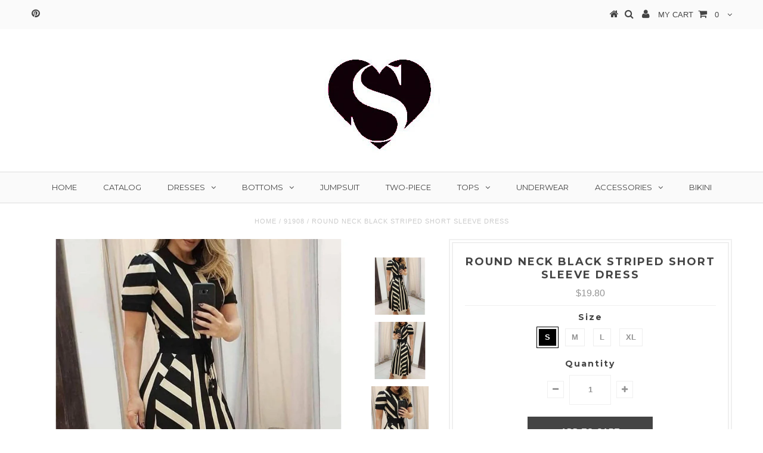

--- FILE ---
content_type: text/html; charset=utf-8
request_url: https://shodg.com/products/round-neck-black-striped-short-sleeve-dress
body_size: 18019
content:
<!DOCTYPE html>
<!--[if lt IE 7 ]><html class="ie ie6" lang="en"> <![endif]-->
<!--[if IE 7 ]><html class="ie ie7" lang="en"> <![endif]-->
<!--[if IE 8 ]><html class="ie ie8" lang="en"> <![endif]-->
<!--[if (gte IE 9)|!(IE)]><!--><html lang="en"> <!--<![endif]-->
<head>
<meta name="p:domain_verify" content="16fb837ba35afd56cc725ec3d765ee61"/>

  <meta charset="utf-8" />

  <!-- Basic Page Needs
================================================== -->

  <title>
    Round Neck Black Striped Short Sleeve Dress &ndash; Shodg
  </title>
  
  <meta name="description" content="Material: PolyesterGender: WomenItem Type: DressColor: BlackSize: S, M, L, XL" />
  
  <link rel="canonical" href="https://shodg.com/products/round-neck-black-striped-short-sleeve-dress" />


  <!-- CSS
================================================== -->

  
    

  
  


  


  

  
    

  
     

  
   


    

  
    <link href='//fonts.googleapis.com/css?family=Montserrat:400,700' rel='stylesheet' type='text/css'>
    

  
       

  
    <link href='//fonts.googleapis.com/css?family=Open+Sans:400,300,700' rel='stylesheet' type='text/css'>
    

  
  

  
  

  
      

  
   

  
     

  
   


    

  <link href="//shodg.com/cdn/shop/t/10/assets/stylesheet.css?v=101726886112103167611674766138" rel="stylesheet" type="text/css" media="all" />
  <link href="//shodg.com/cdn/shop/t/10/assets/custom.css?v=93496204328384543551449402746" rel="stylesheet" type="text/css" media="all" />
  <link href="//shodg.com/cdn/shop/t/10/assets/font-awesome.css?v=56740405129602268521449402740" rel="stylesheet" type="text/css" media="all" />
  <link href="//shodg.com/cdn/shop/t/10/assets/queries.css?v=86896009071974731791449402746" rel="stylesheet" type="text/css" media="all" />

  <!--[if IE 8 ]><link href="//shodg.com/cdn/shop/t/10/assets/ie8.css?v=61335597235572435901449402746" rel="stylesheet" type="text/css" media="all" /><![endif]-->

  <!--[if IE 7]>
<link href="//shodg.com/cdn/shop/t/10/assets/font-awesome-ie7.css?v=111952797986497000111449402740" rel="stylesheet" type="text/css" media="all" />
<![endif]-->

  <!-- JS
================================================== -->


  <script type="text/javascript" src="//ajax.googleapis.com/ajax/libs/jquery/1.9.1/jquery.min.js"></script>

  <script src="//shodg.com/cdn/shop/t/10/assets/theme.js?v=108521558051818403711449402747" type="text/javascript"></script> 
  <script src="//shodg.com/cdn/shopifycloud/storefront/assets/themes_support/option_selection-b017cd28.js" type="text/javascript"></script>  
  <script src="//shodg.com/cdn/shop/t/10/assets/jquery.cookie.js?v=17828251530371303061449402742" type="text/javascript"></script>
  <script src="//shodg.com/cdn/shop/t/10/assets/handlebars.js?v=145461055731307658311449402741" type="text/javascript"></script>
  <script src="//shodg.com/cdn/shop/t/10/assets/api.js?v=108513540937963795951449402738" type="text/javascript"></script>  
  <script src="//shodg.com/cdn/shop/t/10/assets/select.js?v=120738907725164342901449402744" type="text/javascript"></script>  
  <script src="//shodg.com/cdn/shop/t/10/assets/jquery.easing.1.3.js?v=27577153982462368941449402742" type="text/javascript"></script>
  <script src="//shodg.com/cdn/shop/t/10/assets/jquery.placeholder.js?v=150477182848718828971449402742" type="text/javascript"></script>  
  <script src="//shodg.com/cdn/shop/t/10/assets/modernizr.custom.js?v=45854973270124725641449402743" type="text/javascript"></script>
  <script src="//shodg.com/cdn/shop/t/10/assets/jquery.fancybox.js?v=13380858321439152031449402742" type="text/javascript"></script>
  <script src="//shodg.com/cdn/shop/t/10/assets/jquery.mousewheel-3.0.6.pack.js?v=51647933063221024201449402742" type="text/javascript"></script>  
  <script src="//shodg.com/cdn/shop/t/10/assets/jquery.dlmenu.js?v=175695220458763725611449402742" type="text/javascript"></script>  
  <script src="//shodg.com/cdn/shop/t/10/assets/jquery.flexslider.js?v=105616106368215232771449402742" type="text/javascript"></script>
  <script src="//shodg.com/cdn/shop/t/10/assets/wow.js?v=69792710777446479561449402745" type="text/javascript"></script>

  <script>
    new WOW().init();
  </script>


  
  <script src="//shodg.com/cdn/shop/t/10/assets/jquery.bxslider.js?v=120978460450183920691449402741" type="text/javascript"></script>
  <script src="//shodg.com/cdn/shop/t/10/assets/jquery.elevateZoom-2.5.5.min.js?v=44667287051798421191449402742" type="text/javascript"></script>
  
  


  <!--[if lt IE 9]>
<script src="//html5shim.googlecode.com/svn/trunk/html5.js"></script>
<![endif]-->

  <meta name="viewport" content="width=device-width, initial-scale=1, maximum-scale=1">

  <!-- Favicons
================================================== -->

  <link rel="shortcut icon" href="//shodg.com/cdn/shop/t/10/assets/favicon.png?v=37052958865109916921453042427">

  

  <script>window.performance && window.performance.mark && window.performance.mark('shopify.content_for_header.start');</script><meta id="shopify-digital-wallet" name="shopify-digital-wallet" content="/10695894/digital_wallets/dialog">
<meta name="shopify-checkout-api-token" content="9d2ced4089bb6c97ea63c9bf0cc87925">
<meta id="in-context-paypal-metadata" data-shop-id="10695894" data-venmo-supported="true" data-environment="production" data-locale="en_US" data-paypal-v4="true" data-currency="USD">
<link rel="alternate" type="application/json+oembed" href="https://shodg.com/products/round-neck-black-striped-short-sleeve-dress.oembed">
<script async="async" src="/checkouts/internal/preloads.js?locale=en-US"></script>
<script id="shopify-features" type="application/json">{"accessToken":"9d2ced4089bb6c97ea63c9bf0cc87925","betas":["rich-media-storefront-analytics"],"domain":"shodg.com","predictiveSearch":true,"shopId":10695894,"locale":"en"}</script>
<script>var Shopify = Shopify || {};
Shopify.shop = "musrwsowtrl.myshopify.com";
Shopify.locale = "en";
Shopify.currency = {"active":"USD","rate":"1.0"};
Shopify.country = "US";
Shopify.theme = {"name":"Testament","id":76612033,"schema_name":null,"schema_version":null,"theme_store_id":623,"role":"main"};
Shopify.theme.handle = "null";
Shopify.theme.style = {"id":null,"handle":null};
Shopify.cdnHost = "shodg.com/cdn";
Shopify.routes = Shopify.routes || {};
Shopify.routes.root = "/";</script>
<script type="module">!function(o){(o.Shopify=o.Shopify||{}).modules=!0}(window);</script>
<script>!function(o){function n(){var o=[];function n(){o.push(Array.prototype.slice.apply(arguments))}return n.q=o,n}var t=o.Shopify=o.Shopify||{};t.loadFeatures=n(),t.autoloadFeatures=n()}(window);</script>
<script id="shop-js-analytics" type="application/json">{"pageType":"product"}</script>
<script defer="defer" async type="module" src="//shodg.com/cdn/shopifycloud/shop-js/modules/v2/client.init-shop-cart-sync_BN7fPSNr.en.esm.js"></script>
<script defer="defer" async type="module" src="//shodg.com/cdn/shopifycloud/shop-js/modules/v2/chunk.common_Cbph3Kss.esm.js"></script>
<script defer="defer" async type="module" src="//shodg.com/cdn/shopifycloud/shop-js/modules/v2/chunk.modal_DKumMAJ1.esm.js"></script>
<script type="module">
  await import("//shodg.com/cdn/shopifycloud/shop-js/modules/v2/client.init-shop-cart-sync_BN7fPSNr.en.esm.js");
await import("//shodg.com/cdn/shopifycloud/shop-js/modules/v2/chunk.common_Cbph3Kss.esm.js");
await import("//shodg.com/cdn/shopifycloud/shop-js/modules/v2/chunk.modal_DKumMAJ1.esm.js");

  window.Shopify.SignInWithShop?.initShopCartSync?.({"fedCMEnabled":true,"windoidEnabled":true});

</script>
<script id="__st">var __st={"a":10695894,"offset":-39600,"reqid":"ac387dc2-7142-4697-80fb-a5b28b3a789a-1770023487","pageurl":"shodg.com\/products\/round-neck-black-striped-short-sleeve-dress","u":"1fc505cce228","p":"product","rtyp":"product","rid":6814589714521};</script>
<script>window.ShopifyPaypalV4VisibilityTracking = true;</script>
<script id="captcha-bootstrap">!function(){'use strict';const t='contact',e='account',n='new_comment',o=[[t,t],['blogs',n],['comments',n],[t,'customer']],c=[[e,'customer_login'],[e,'guest_login'],[e,'recover_customer_password'],[e,'create_customer']],r=t=>t.map((([t,e])=>`form[action*='/${t}']:not([data-nocaptcha='true']) input[name='form_type'][value='${e}']`)).join(','),a=t=>()=>t?[...document.querySelectorAll(t)].map((t=>t.form)):[];function s(){const t=[...o],e=r(t);return a(e)}const i='password',u='form_key',d=['recaptcha-v3-token','g-recaptcha-response','h-captcha-response',i],f=()=>{try{return window.sessionStorage}catch{return}},m='__shopify_v',_=t=>t.elements[u];function p(t,e,n=!1){try{const o=window.sessionStorage,c=JSON.parse(o.getItem(e)),{data:r}=function(t){const{data:e,action:n}=t;return t[m]||n?{data:e,action:n}:{data:t,action:n}}(c);for(const[e,n]of Object.entries(r))t.elements[e]&&(t.elements[e].value=n);n&&o.removeItem(e)}catch(o){console.error('form repopulation failed',{error:o})}}const l='form_type',E='cptcha';function T(t){t.dataset[E]=!0}const w=window,h=w.document,L='Shopify',v='ce_forms',y='captcha';let A=!1;((t,e)=>{const n=(g='f06e6c50-85a8-45c8-87d0-21a2b65856fe',I='https://cdn.shopify.com/shopifycloud/storefront-forms-hcaptcha/ce_storefront_forms_captcha_hcaptcha.v1.5.2.iife.js',D={infoText:'Protected by hCaptcha',privacyText:'Privacy',termsText:'Terms'},(t,e,n)=>{const o=w[L][v],c=o.bindForm;if(c)return c(t,g,e,D).then(n);var r;o.q.push([[t,g,e,D],n]),r=I,A||(h.body.append(Object.assign(h.createElement('script'),{id:'captcha-provider',async:!0,src:r})),A=!0)});var g,I,D;w[L]=w[L]||{},w[L][v]=w[L][v]||{},w[L][v].q=[],w[L][y]=w[L][y]||{},w[L][y].protect=function(t,e){n(t,void 0,e),T(t)},Object.freeze(w[L][y]),function(t,e,n,w,h,L){const[v,y,A,g]=function(t,e,n){const i=e?o:[],u=t?c:[],d=[...i,...u],f=r(d),m=r(i),_=r(d.filter((([t,e])=>n.includes(e))));return[a(f),a(m),a(_),s()]}(w,h,L),I=t=>{const e=t.target;return e instanceof HTMLFormElement?e:e&&e.form},D=t=>v().includes(t);t.addEventListener('submit',(t=>{const e=I(t);if(!e)return;const n=D(e)&&!e.dataset.hcaptchaBound&&!e.dataset.recaptchaBound,o=_(e),c=g().includes(e)&&(!o||!o.value);(n||c)&&t.preventDefault(),c&&!n&&(function(t){try{if(!f())return;!function(t){const e=f();if(!e)return;const n=_(t);if(!n)return;const o=n.value;o&&e.removeItem(o)}(t);const e=Array.from(Array(32),(()=>Math.random().toString(36)[2])).join('');!function(t,e){_(t)||t.append(Object.assign(document.createElement('input'),{type:'hidden',name:u})),t.elements[u].value=e}(t,e),function(t,e){const n=f();if(!n)return;const o=[...t.querySelectorAll(`input[type='${i}']`)].map((({name:t})=>t)),c=[...d,...o],r={};for(const[a,s]of new FormData(t).entries())c.includes(a)||(r[a]=s);n.setItem(e,JSON.stringify({[m]:1,action:t.action,data:r}))}(t,e)}catch(e){console.error('failed to persist form',e)}}(e),e.submit())}));const S=(t,e)=>{t&&!t.dataset[E]&&(n(t,e.some((e=>e===t))),T(t))};for(const o of['focusin','change'])t.addEventListener(o,(t=>{const e=I(t);D(e)&&S(e,y())}));const B=e.get('form_key'),M=e.get(l),P=B&&M;t.addEventListener('DOMContentLoaded',(()=>{const t=y();if(P)for(const e of t)e.elements[l].value===M&&p(e,B);[...new Set([...A(),...v().filter((t=>'true'===t.dataset.shopifyCaptcha))])].forEach((e=>S(e,t)))}))}(h,new URLSearchParams(w.location.search),n,t,e,['guest_login'])})(!0,!0)}();</script>
<script integrity="sha256-4kQ18oKyAcykRKYeNunJcIwy7WH5gtpwJnB7kiuLZ1E=" data-source-attribution="shopify.loadfeatures" defer="defer" src="//shodg.com/cdn/shopifycloud/storefront/assets/storefront/load_feature-a0a9edcb.js" crossorigin="anonymous"></script>
<script data-source-attribution="shopify.dynamic_checkout.dynamic.init">var Shopify=Shopify||{};Shopify.PaymentButton=Shopify.PaymentButton||{isStorefrontPortableWallets:!0,init:function(){window.Shopify.PaymentButton.init=function(){};var t=document.createElement("script");t.src="https://shodg.com/cdn/shopifycloud/portable-wallets/latest/portable-wallets.en.js",t.type="module",document.head.appendChild(t)}};
</script>
<script data-source-attribution="shopify.dynamic_checkout.buyer_consent">
  function portableWalletsHideBuyerConsent(e){var t=document.getElementById("shopify-buyer-consent"),n=document.getElementById("shopify-subscription-policy-button");t&&n&&(t.classList.add("hidden"),t.setAttribute("aria-hidden","true"),n.removeEventListener("click",e))}function portableWalletsShowBuyerConsent(e){var t=document.getElementById("shopify-buyer-consent"),n=document.getElementById("shopify-subscription-policy-button");t&&n&&(t.classList.remove("hidden"),t.removeAttribute("aria-hidden"),n.addEventListener("click",e))}window.Shopify?.PaymentButton&&(window.Shopify.PaymentButton.hideBuyerConsent=portableWalletsHideBuyerConsent,window.Shopify.PaymentButton.showBuyerConsent=portableWalletsShowBuyerConsent);
</script>
<script data-source-attribution="shopify.dynamic_checkout.cart.bootstrap">document.addEventListener("DOMContentLoaded",(function(){function t(){return document.querySelector("shopify-accelerated-checkout-cart, shopify-accelerated-checkout")}if(t())Shopify.PaymentButton.init();else{new MutationObserver((function(e,n){t()&&(Shopify.PaymentButton.init(),n.disconnect())})).observe(document.body,{childList:!0,subtree:!0})}}));
</script>
<link id="shopify-accelerated-checkout-styles" rel="stylesheet" media="screen" href="https://shodg.com/cdn/shopifycloud/portable-wallets/latest/accelerated-checkout-backwards-compat.css" crossorigin="anonymous">
<style id="shopify-accelerated-checkout-cart">
        #shopify-buyer-consent {
  margin-top: 1em;
  display: inline-block;
  width: 100%;
}

#shopify-buyer-consent.hidden {
  display: none;
}

#shopify-subscription-policy-button {
  background: none;
  border: none;
  padding: 0;
  text-decoration: underline;
  font-size: inherit;
  cursor: pointer;
}

#shopify-subscription-policy-button::before {
  box-shadow: none;
}

      </style>

<script>window.performance && window.performance.mark && window.performance.mark('shopify.content_for_header.end');</script>


  
  <script type="text/javascript">
    if($(window).width() > 500){
      // Fancybox Join our mailing list popup
      $(document).ready(function(){

        var check_cookie = $.cookie('mailing_list_delay_popup');
        if(check_cookie == null){
          $.cookie('mailing_list_delay_popup', 'expires_seven_days', { expires: 7 });
          //fire your fancybox here
          setTimeout(function(){
            $.fancybox({
              href: "#subscribe_popup"
            });
          }, 3000);
        }
      }); 
    };

  </script>  
  

  <script type="text/javascript">
    $(window).load(function() {  
      $('.prod-image').matchHeight();

    });
  </script> 

  <link rel="next" href="/next"/>
  <link rel="prev" href="/prev"/>

<link href="https://monorail-edge.shopifysvc.com" rel="dns-prefetch">
<script>(function(){if ("sendBeacon" in navigator && "performance" in window) {try {var session_token_from_headers = performance.getEntriesByType('navigation')[0].serverTiming.find(x => x.name == '_s').description;} catch {var session_token_from_headers = undefined;}var session_cookie_matches = document.cookie.match(/_shopify_s=([^;]*)/);var session_token_from_cookie = session_cookie_matches && session_cookie_matches.length === 2 ? session_cookie_matches[1] : "";var session_token = session_token_from_headers || session_token_from_cookie || "";function handle_abandonment_event(e) {var entries = performance.getEntries().filter(function(entry) {return /monorail-edge.shopifysvc.com/.test(entry.name);});if (!window.abandonment_tracked && entries.length === 0) {window.abandonment_tracked = true;var currentMs = Date.now();var navigation_start = performance.timing.navigationStart;var payload = {shop_id: 10695894,url: window.location.href,navigation_start,duration: currentMs - navigation_start,session_token,page_type: "product"};window.navigator.sendBeacon("https://monorail-edge.shopifysvc.com/v1/produce", JSON.stringify({schema_id: "online_store_buyer_site_abandonment/1.1",payload: payload,metadata: {event_created_at_ms: currentMs,event_sent_at_ms: currentMs}}));}}window.addEventListener('pagehide', handle_abandonment_event);}}());</script>
<script id="web-pixels-manager-setup">(function e(e,d,r,n,o){if(void 0===o&&(o={}),!Boolean(null===(a=null===(i=window.Shopify)||void 0===i?void 0:i.analytics)||void 0===a?void 0:a.replayQueue)){var i,a;window.Shopify=window.Shopify||{};var t=window.Shopify;t.analytics=t.analytics||{};var s=t.analytics;s.replayQueue=[],s.publish=function(e,d,r){return s.replayQueue.push([e,d,r]),!0};try{self.performance.mark("wpm:start")}catch(e){}var l=function(){var e={modern:/Edge?\/(1{2}[4-9]|1[2-9]\d|[2-9]\d{2}|\d{4,})\.\d+(\.\d+|)|Firefox\/(1{2}[4-9]|1[2-9]\d|[2-9]\d{2}|\d{4,})\.\d+(\.\d+|)|Chrom(ium|e)\/(9{2}|\d{3,})\.\d+(\.\d+|)|(Maci|X1{2}).+ Version\/(15\.\d+|(1[6-9]|[2-9]\d|\d{3,})\.\d+)([,.]\d+|)( \(\w+\)|)( Mobile\/\w+|) Safari\/|Chrome.+OPR\/(9{2}|\d{3,})\.\d+\.\d+|(CPU[ +]OS|iPhone[ +]OS|CPU[ +]iPhone|CPU IPhone OS|CPU iPad OS)[ +]+(15[._]\d+|(1[6-9]|[2-9]\d|\d{3,})[._]\d+)([._]\d+|)|Android:?[ /-](13[3-9]|1[4-9]\d|[2-9]\d{2}|\d{4,})(\.\d+|)(\.\d+|)|Android.+Firefox\/(13[5-9]|1[4-9]\d|[2-9]\d{2}|\d{4,})\.\d+(\.\d+|)|Android.+Chrom(ium|e)\/(13[3-9]|1[4-9]\d|[2-9]\d{2}|\d{4,})\.\d+(\.\d+|)|SamsungBrowser\/([2-9]\d|\d{3,})\.\d+/,legacy:/Edge?\/(1[6-9]|[2-9]\d|\d{3,})\.\d+(\.\d+|)|Firefox\/(5[4-9]|[6-9]\d|\d{3,})\.\d+(\.\d+|)|Chrom(ium|e)\/(5[1-9]|[6-9]\d|\d{3,})\.\d+(\.\d+|)([\d.]+$|.*Safari\/(?![\d.]+ Edge\/[\d.]+$))|(Maci|X1{2}).+ Version\/(10\.\d+|(1[1-9]|[2-9]\d|\d{3,})\.\d+)([,.]\d+|)( \(\w+\)|)( Mobile\/\w+|) Safari\/|Chrome.+OPR\/(3[89]|[4-9]\d|\d{3,})\.\d+\.\d+|(CPU[ +]OS|iPhone[ +]OS|CPU[ +]iPhone|CPU IPhone OS|CPU iPad OS)[ +]+(10[._]\d+|(1[1-9]|[2-9]\d|\d{3,})[._]\d+)([._]\d+|)|Android:?[ /-](13[3-9]|1[4-9]\d|[2-9]\d{2}|\d{4,})(\.\d+|)(\.\d+|)|Mobile Safari.+OPR\/([89]\d|\d{3,})\.\d+\.\d+|Android.+Firefox\/(13[5-9]|1[4-9]\d|[2-9]\d{2}|\d{4,})\.\d+(\.\d+|)|Android.+Chrom(ium|e)\/(13[3-9]|1[4-9]\d|[2-9]\d{2}|\d{4,})\.\d+(\.\d+|)|Android.+(UC? ?Browser|UCWEB|U3)[ /]?(15\.([5-9]|\d{2,})|(1[6-9]|[2-9]\d|\d{3,})\.\d+)\.\d+|SamsungBrowser\/(5\.\d+|([6-9]|\d{2,})\.\d+)|Android.+MQ{2}Browser\/(14(\.(9|\d{2,})|)|(1[5-9]|[2-9]\d|\d{3,})(\.\d+|))(\.\d+|)|K[Aa][Ii]OS\/(3\.\d+|([4-9]|\d{2,})\.\d+)(\.\d+|)/},d=e.modern,r=e.legacy,n=navigator.userAgent;return n.match(d)?"modern":n.match(r)?"legacy":"unknown"}(),u="modern"===l?"modern":"legacy",c=(null!=n?n:{modern:"",legacy:""})[u],f=function(e){return[e.baseUrl,"/wpm","/b",e.hashVersion,"modern"===e.buildTarget?"m":"l",".js"].join("")}({baseUrl:d,hashVersion:r,buildTarget:u}),m=function(e){var d=e.version,r=e.bundleTarget,n=e.surface,o=e.pageUrl,i=e.monorailEndpoint;return{emit:function(e){var a=e.status,t=e.errorMsg,s=(new Date).getTime(),l=JSON.stringify({metadata:{event_sent_at_ms:s},events:[{schema_id:"web_pixels_manager_load/3.1",payload:{version:d,bundle_target:r,page_url:o,status:a,surface:n,error_msg:t},metadata:{event_created_at_ms:s}}]});if(!i)return console&&console.warn&&console.warn("[Web Pixels Manager] No Monorail endpoint provided, skipping logging."),!1;try{return self.navigator.sendBeacon.bind(self.navigator)(i,l)}catch(e){}var u=new XMLHttpRequest;try{return u.open("POST",i,!0),u.setRequestHeader("Content-Type","text/plain"),u.send(l),!0}catch(e){return console&&console.warn&&console.warn("[Web Pixels Manager] Got an unhandled error while logging to Monorail."),!1}}}}({version:r,bundleTarget:l,surface:e.surface,pageUrl:self.location.href,monorailEndpoint:e.monorailEndpoint});try{o.browserTarget=l,function(e){var d=e.src,r=e.async,n=void 0===r||r,o=e.onload,i=e.onerror,a=e.sri,t=e.scriptDataAttributes,s=void 0===t?{}:t,l=document.createElement("script"),u=document.querySelector("head"),c=document.querySelector("body");if(l.async=n,l.src=d,a&&(l.integrity=a,l.crossOrigin="anonymous"),s)for(var f in s)if(Object.prototype.hasOwnProperty.call(s,f))try{l.dataset[f]=s[f]}catch(e){}if(o&&l.addEventListener("load",o),i&&l.addEventListener("error",i),u)u.appendChild(l);else{if(!c)throw new Error("Did not find a head or body element to append the script");c.appendChild(l)}}({src:f,async:!0,onload:function(){if(!function(){var e,d;return Boolean(null===(d=null===(e=window.Shopify)||void 0===e?void 0:e.analytics)||void 0===d?void 0:d.initialized)}()){var d=window.webPixelsManager.init(e)||void 0;if(d){var r=window.Shopify.analytics;r.replayQueue.forEach((function(e){var r=e[0],n=e[1],o=e[2];d.publishCustomEvent(r,n,o)})),r.replayQueue=[],r.publish=d.publishCustomEvent,r.visitor=d.visitor,r.initialized=!0}}},onerror:function(){return m.emit({status:"failed",errorMsg:"".concat(f," has failed to load")})},sri:function(e){var d=/^sha384-[A-Za-z0-9+/=]+$/;return"string"==typeof e&&d.test(e)}(c)?c:"",scriptDataAttributes:o}),m.emit({status:"loading"})}catch(e){m.emit({status:"failed",errorMsg:(null==e?void 0:e.message)||"Unknown error"})}}})({shopId: 10695894,storefrontBaseUrl: "https://shodg.com",extensionsBaseUrl: "https://extensions.shopifycdn.com/cdn/shopifycloud/web-pixels-manager",monorailEndpoint: "https://monorail-edge.shopifysvc.com/unstable/produce_batch",surface: "storefront-renderer",enabledBetaFlags: ["2dca8a86"],webPixelsConfigList: [{"id":"65011801","configuration":"{\"tagID\":\"2613902782071\"}","eventPayloadVersion":"v1","runtimeContext":"STRICT","scriptVersion":"18031546ee651571ed29edbe71a3550b","type":"APP","apiClientId":3009811,"privacyPurposes":["ANALYTICS","MARKETING","SALE_OF_DATA"],"dataSharingAdjustments":{"protectedCustomerApprovalScopes":["read_customer_address","read_customer_email","read_customer_name","read_customer_personal_data","read_customer_phone"]}},{"id":"shopify-app-pixel","configuration":"{}","eventPayloadVersion":"v1","runtimeContext":"STRICT","scriptVersion":"0450","apiClientId":"shopify-pixel","type":"APP","privacyPurposes":["ANALYTICS","MARKETING"]},{"id":"shopify-custom-pixel","eventPayloadVersion":"v1","runtimeContext":"LAX","scriptVersion":"0450","apiClientId":"shopify-pixel","type":"CUSTOM","privacyPurposes":["ANALYTICS","MARKETING"]}],isMerchantRequest: false,initData: {"shop":{"name":"Shodg","paymentSettings":{"currencyCode":"USD"},"myshopifyDomain":"musrwsowtrl.myshopify.com","countryCode":"US","storefrontUrl":"https:\/\/shodg.com"},"customer":null,"cart":null,"checkout":null,"productVariants":[{"price":{"amount":19.8,"currencyCode":"USD"},"product":{"title":"Round Neck Black Striped Short Sleeve Dress","vendor":"Shodg","id":"6814589714521","untranslatedTitle":"Round Neck Black Striped Short Sleeve Dress","url":"\/products\/round-neck-black-striped-short-sleeve-dress","type":"91908"},"id":"39470503297113","image":{"src":"\/\/shodg.com\/cdn\/shop\/products\/9160048.png?v=1632044693"},"sku":"91908,-1","title":"S","untranslatedTitle":"S"},{"price":{"amount":19.8,"currencyCode":"USD"},"product":{"title":"Round Neck Black Striped Short Sleeve Dress","vendor":"Shodg","id":"6814589714521","untranslatedTitle":"Round Neck Black Striped Short Sleeve Dress","url":"\/products\/round-neck-black-striped-short-sleeve-dress","type":"91908"},"id":"39470503329881","image":{"src":"\/\/shodg.com\/cdn\/shop\/products\/9160048.png?v=1632044693"},"sku":"91908,-2","title":"M","untranslatedTitle":"M"},{"price":{"amount":19.8,"currencyCode":"USD"},"product":{"title":"Round Neck Black Striped Short Sleeve Dress","vendor":"Shodg","id":"6814589714521","untranslatedTitle":"Round Neck Black Striped Short Sleeve Dress","url":"\/products\/round-neck-black-striped-short-sleeve-dress","type":"91908"},"id":"39470503362649","image":{"src":"\/\/shodg.com\/cdn\/shop\/products\/9160048.png?v=1632044693"},"sku":"91908,-3","title":"L","untranslatedTitle":"L"},{"price":{"amount":19.8,"currencyCode":"USD"},"product":{"title":"Round Neck Black Striped Short Sleeve Dress","vendor":"Shodg","id":"6814589714521","untranslatedTitle":"Round Neck Black Striped Short Sleeve Dress","url":"\/products\/round-neck-black-striped-short-sleeve-dress","type":"91908"},"id":"39470503395417","image":{"src":"\/\/shodg.com\/cdn\/shop\/products\/9160048.png?v=1632044693"},"sku":"91908,-4","title":"XL","untranslatedTitle":"XL"}],"purchasingCompany":null},},"https://shodg.com/cdn","1d2a099fw23dfb22ep557258f5m7a2edbae",{"modern":"","legacy":""},{"shopId":"10695894","storefrontBaseUrl":"https:\/\/shodg.com","extensionBaseUrl":"https:\/\/extensions.shopifycdn.com\/cdn\/shopifycloud\/web-pixels-manager","surface":"storefront-renderer","enabledBetaFlags":"[\"2dca8a86\"]","isMerchantRequest":"false","hashVersion":"1d2a099fw23dfb22ep557258f5m7a2edbae","publish":"custom","events":"[[\"page_viewed\",{}],[\"product_viewed\",{\"productVariant\":{\"price\":{\"amount\":19.8,\"currencyCode\":\"USD\"},\"product\":{\"title\":\"Round Neck Black Striped Short Sleeve Dress\",\"vendor\":\"Shodg\",\"id\":\"6814589714521\",\"untranslatedTitle\":\"Round Neck Black Striped Short Sleeve Dress\",\"url\":\"\/products\/round-neck-black-striped-short-sleeve-dress\",\"type\":\"91908\"},\"id\":\"39470503297113\",\"image\":{\"src\":\"\/\/shodg.com\/cdn\/shop\/products\/9160048.png?v=1632044693\"},\"sku\":\"91908,-1\",\"title\":\"S\",\"untranslatedTitle\":\"S\"}}]]"});</script><script>
  window.ShopifyAnalytics = window.ShopifyAnalytics || {};
  window.ShopifyAnalytics.meta = window.ShopifyAnalytics.meta || {};
  window.ShopifyAnalytics.meta.currency = 'USD';
  var meta = {"product":{"id":6814589714521,"gid":"gid:\/\/shopify\/Product\/6814589714521","vendor":"Shodg","type":"91908","handle":"round-neck-black-striped-short-sleeve-dress","variants":[{"id":39470503297113,"price":1980,"name":"Round Neck Black Striped Short Sleeve Dress - S","public_title":"S","sku":"91908,-1"},{"id":39470503329881,"price":1980,"name":"Round Neck Black Striped Short Sleeve Dress - M","public_title":"M","sku":"91908,-2"},{"id":39470503362649,"price":1980,"name":"Round Neck Black Striped Short Sleeve Dress - L","public_title":"L","sku":"91908,-3"},{"id":39470503395417,"price":1980,"name":"Round Neck Black Striped Short Sleeve Dress - XL","public_title":"XL","sku":"91908,-4"}],"remote":false},"page":{"pageType":"product","resourceType":"product","resourceId":6814589714521,"requestId":"ac387dc2-7142-4697-80fb-a5b28b3a789a-1770023487"}};
  for (var attr in meta) {
    window.ShopifyAnalytics.meta[attr] = meta[attr];
  }
</script>
<script class="analytics">
  (function () {
    var customDocumentWrite = function(content) {
      var jquery = null;

      if (window.jQuery) {
        jquery = window.jQuery;
      } else if (window.Checkout && window.Checkout.$) {
        jquery = window.Checkout.$;
      }

      if (jquery) {
        jquery('body').append(content);
      }
    };

    var hasLoggedConversion = function(token) {
      if (token) {
        return document.cookie.indexOf('loggedConversion=' + token) !== -1;
      }
      return false;
    }

    var setCookieIfConversion = function(token) {
      if (token) {
        var twoMonthsFromNow = new Date(Date.now());
        twoMonthsFromNow.setMonth(twoMonthsFromNow.getMonth() + 2);

        document.cookie = 'loggedConversion=' + token + '; expires=' + twoMonthsFromNow;
      }
    }

    var trekkie = window.ShopifyAnalytics.lib = window.trekkie = window.trekkie || [];
    if (trekkie.integrations) {
      return;
    }
    trekkie.methods = [
      'identify',
      'page',
      'ready',
      'track',
      'trackForm',
      'trackLink'
    ];
    trekkie.factory = function(method) {
      return function() {
        var args = Array.prototype.slice.call(arguments);
        args.unshift(method);
        trekkie.push(args);
        return trekkie;
      };
    };
    for (var i = 0; i < trekkie.methods.length; i++) {
      var key = trekkie.methods[i];
      trekkie[key] = trekkie.factory(key);
    }
    trekkie.load = function(config) {
      trekkie.config = config || {};
      trekkie.config.initialDocumentCookie = document.cookie;
      var first = document.getElementsByTagName('script')[0];
      var script = document.createElement('script');
      script.type = 'text/javascript';
      script.onerror = function(e) {
        var scriptFallback = document.createElement('script');
        scriptFallback.type = 'text/javascript';
        scriptFallback.onerror = function(error) {
                var Monorail = {
      produce: function produce(monorailDomain, schemaId, payload) {
        var currentMs = new Date().getTime();
        var event = {
          schema_id: schemaId,
          payload: payload,
          metadata: {
            event_created_at_ms: currentMs,
            event_sent_at_ms: currentMs
          }
        };
        return Monorail.sendRequest("https://" + monorailDomain + "/v1/produce", JSON.stringify(event));
      },
      sendRequest: function sendRequest(endpointUrl, payload) {
        // Try the sendBeacon API
        if (window && window.navigator && typeof window.navigator.sendBeacon === 'function' && typeof window.Blob === 'function' && !Monorail.isIos12()) {
          var blobData = new window.Blob([payload], {
            type: 'text/plain'
          });

          if (window.navigator.sendBeacon(endpointUrl, blobData)) {
            return true;
          } // sendBeacon was not successful

        } // XHR beacon

        var xhr = new XMLHttpRequest();

        try {
          xhr.open('POST', endpointUrl);
          xhr.setRequestHeader('Content-Type', 'text/plain');
          xhr.send(payload);
        } catch (e) {
          console.log(e);
        }

        return false;
      },
      isIos12: function isIos12() {
        return window.navigator.userAgent.lastIndexOf('iPhone; CPU iPhone OS 12_') !== -1 || window.navigator.userAgent.lastIndexOf('iPad; CPU OS 12_') !== -1;
      }
    };
    Monorail.produce('monorail-edge.shopifysvc.com',
      'trekkie_storefront_load_errors/1.1',
      {shop_id: 10695894,
      theme_id: 76612033,
      app_name: "storefront",
      context_url: window.location.href,
      source_url: "//shodg.com/cdn/s/trekkie.storefront.c59ea00e0474b293ae6629561379568a2d7c4bba.min.js"});

        };
        scriptFallback.async = true;
        scriptFallback.src = '//shodg.com/cdn/s/trekkie.storefront.c59ea00e0474b293ae6629561379568a2d7c4bba.min.js';
        first.parentNode.insertBefore(scriptFallback, first);
      };
      script.async = true;
      script.src = '//shodg.com/cdn/s/trekkie.storefront.c59ea00e0474b293ae6629561379568a2d7c4bba.min.js';
      first.parentNode.insertBefore(script, first);
    };
    trekkie.load(
      {"Trekkie":{"appName":"storefront","development":false,"defaultAttributes":{"shopId":10695894,"isMerchantRequest":null,"themeId":76612033,"themeCityHash":"349750639738059544","contentLanguage":"en","currency":"USD","eventMetadataId":"2d62953b-57ab-493f-aaf1-159871fc2283"},"isServerSideCookieWritingEnabled":true,"monorailRegion":"shop_domain","enabledBetaFlags":["65f19447","b5387b81"]},"Session Attribution":{},"S2S":{"facebookCapiEnabled":false,"source":"trekkie-storefront-renderer","apiClientId":580111}}
    );

    var loaded = false;
    trekkie.ready(function() {
      if (loaded) return;
      loaded = true;

      window.ShopifyAnalytics.lib = window.trekkie;

      var originalDocumentWrite = document.write;
      document.write = customDocumentWrite;
      try { window.ShopifyAnalytics.merchantGoogleAnalytics.call(this); } catch(error) {};
      document.write = originalDocumentWrite;

      window.ShopifyAnalytics.lib.page(null,{"pageType":"product","resourceType":"product","resourceId":6814589714521,"requestId":"ac387dc2-7142-4697-80fb-a5b28b3a789a-1770023487","shopifyEmitted":true});

      var match = window.location.pathname.match(/checkouts\/(.+)\/(thank_you|post_purchase)/)
      var token = match? match[1]: undefined;
      if (!hasLoggedConversion(token)) {
        setCookieIfConversion(token);
        window.ShopifyAnalytics.lib.track("Viewed Product",{"currency":"USD","variantId":39470503297113,"productId":6814589714521,"productGid":"gid:\/\/shopify\/Product\/6814589714521","name":"Round Neck Black Striped Short Sleeve Dress - S","price":"19.80","sku":"91908,-1","brand":"Shodg","variant":"S","category":"91908","nonInteraction":true,"remote":false},undefined,undefined,{"shopifyEmitted":true});
      window.ShopifyAnalytics.lib.track("monorail:\/\/trekkie_storefront_viewed_product\/1.1",{"currency":"USD","variantId":39470503297113,"productId":6814589714521,"productGid":"gid:\/\/shopify\/Product\/6814589714521","name":"Round Neck Black Striped Short Sleeve Dress - S","price":"19.80","sku":"91908,-1","brand":"Shodg","variant":"S","category":"91908","nonInteraction":true,"remote":false,"referer":"https:\/\/shodg.com\/products\/round-neck-black-striped-short-sleeve-dress"});
      }
    });


        var eventsListenerScript = document.createElement('script');
        eventsListenerScript.async = true;
        eventsListenerScript.src = "//shodg.com/cdn/shopifycloud/storefront/assets/shop_events_listener-3da45d37.js";
        document.getElementsByTagName('head')[0].appendChild(eventsListenerScript);

})();</script>
<script
  defer
  src="https://shodg.com/cdn/shopifycloud/perf-kit/shopify-perf-kit-3.1.0.min.js"
  data-application="storefront-renderer"
  data-shop-id="10695894"
  data-render-region="gcp-us-central1"
  data-page-type="product"
  data-theme-instance-id="76612033"
  data-theme-name=""
  data-theme-version=""
  data-monorail-region="shop_domain"
  data-resource-timing-sampling-rate="10"
  data-shs="true"
  data-shs-beacon="true"
  data-shs-export-with-fetch="true"
  data-shs-logs-sample-rate="1"
  data-shs-beacon-endpoint="https://shodg.com/api/collect"
></script>
</head>


<body class="gridlock  product">

  <div id="dl-menu" class="dl-menuwrapper">
    <button class="dl-trigger"><i class="icon-align-justify"></i></button>
    <ul class="dl-menu">

      
      <li >
        <a href="/" title="">Home</a>
        
        
      </li>
      
      <li >
        <a href="http://shodg.com/collections/all?sort_by=created-descending" title="">Catalog</a>
        
        
      </li>
      
      <li >
        <a href="http://shodg.com/collections/dresses?sort_by=created-descending" title="">dresses</a>
        
               
        <ul class="dl-submenu">
          
          <li><a href="/collections/sleeveless-dress">Sleeveless dresses</a>

            
            

          </li>
          
          <li><a href="/collections/short-sleeve-dress">Short sleeve dresses</a>

            
            

          </li>
          
          <li><a href="/collections/long-sleeve-dress">Long sleeve dresses</a>

            
            

          </li>
          
          <li><a href="/collections/two-piece-dress">Two-piece dress</a>

            
            

          </li>
          
          <li><a href="http://shodg.com/collections/all-dress?sort_by=best-selling">All dresses</a>

            
            

          </li>
          
          <li><a href="/collections/maxi-dresses">Maxi dresses</a>

            
            

          </li>
          
          <li><a href="http://shodg.com/collections/lace-dresses?sort_by=created-descending">Lace dresses</a>

            
            

          </li>
          
          <li><a href="http://shodg.com/collections/sexy-dress?sort_by=best-selling">Sexy dresses</a>

            
            

          </li>
          
        </ul>
        
      </li>
      
      <li >
        <a href="/collections/bottoms" title="">BOTTOMS</a>
        
               
        <ul class="dl-submenu">
          
          <li><a href="/collections/skirts">Skirts</a>

            
            

          </li>
          
          <li><a href="/collections/jeans">Jeans</a>

            
            

          </li>
          
          <li><a href="/collections/pants">Pants</a>

            
            

          </li>
          
          <li><a href="/collections/shorts">Shorts</a>

            
            

          </li>
          
        </ul>
        
      </li>
      
      <li >
        <a href="/collections/jumpsuit" title="">Jumpsuit</a>
        
        
      </li>
      
      <li >
        <a href="/collections/two-piece" title="">Two-piece</a>
        
        
      </li>
      
      <li >
        <a href="/collections/tops" title="">TOPS</a>
        
               
        <ul class="dl-submenu">
          
          <li><a href="/collections/t-shirts">T-shirts</a>

            
            

          </li>
          
          <li><a href="/collections/shirts-vest">Shirts&Vest</a>

            
            

          </li>
          
          <li><a href="/collections/bodysuits">bodysuits</a>

            
            

          </li>
          
          <li><a href="/collections/sweaterss">Sweaterss</a>

            
            

          </li>
          
          <li><a href="/collections/outerwear">Outerwear</a>

            
            

          </li>
          
        </ul>
        
      </li>
      
      <li >
        <a href="/collections/underwear" title="">Underwear</a>
        
        
      </li>
      
      <li >
        <a href="/collections/accessories" title="">ACCESSORIES</a>
        
               
        <ul class="dl-submenu">
          
          <li><a href="/collections/bags">Bags</a>

            
            

          </li>
          
          <li><a href="/collections/jewellery">Jewellery</a>

            
            

          </li>
          
        </ul>
        
      </li>
      
      <li >
        <a href="http://shodg.com/collections/bikini?page=1&amp;sort_by=best-selling" title="">Bikini</a>
        
        
      </li>
      
    </ul>
  </div><!-- /dl-menuwrapper -->  

  <script>
    $(function() {
      $( '#dl-menu' ).dlmenu({
        animationClasses : { classin : 'dl-animate-in-2', classout : 'dl-animate-out-2' }
      });
    });
  </script>  

  <div class="page-wrap">

    <header>
      <div class="row">

        <ul id="social-icons" class="desktop-6 tablet-6 mobile-hide">
          
          
          <li><a href="https://www.pinterest.com/Sho_dg/" target="_blank"><i class="icon-pinterest icon-2x"></i></a></li>
          
          
          
          
          
        </ul>

                

        <ul id="cart" class="desktop-6 tablet-6 mobile-3">

          <li><a href="https://shodg.com"><i class="icon-home icon-2x"></i></a>
          <li class="seeks"><a id="inline" href="#search_popup" class="open_popup"><i class="icon-search icon-2x"></i></a></li>
          <li class="seeks-mobile"><a href="/search"><i class="icon-search icon-2x"></i></a></li>
          
          
          <li class="cust"><a href="/account/login"><i class="icon-user icon-2x"></i></a></li>
          
          
          
          <li class="cart-overview"><a href="/cart">MY CART&nbsp; <i class="icon-shopping-cart icon-2x"></i>&nbsp; <span id="item_count">0</span></a>
            <div id="crt">
              
<p class="empty-cart">
Your cart is currently empty.
</p>

              
            </div>
          </li>         

        </ul>        

      </div>   
    </header>

    <div class="row">
      <div id="logo" class="desktop-12 tablet-6 mobile-3">       
        
        <a href="/"><img src="//shodg.com/cdn/shop/t/10/assets/logo.png?v=37052958865109916921453012787" alt="Shodg" style="border: 0;"/></a>
                   
      </div> 
    </div>

    <div class="clear"></div>

    <nav>
      <ul id="main-nav" role="navigation"  class="row"> 
        
        
 



<li><a href="/" title="">Home</a></li>

        
        
 



<li><a href="http://shodg.com/collections/all?sort_by=created-descending" title="">Catalog</a></li>

        
        
 



<li class="dropdown"><a href="http://shodg.com/collections/dresses?sort_by=created-descending" title="">dresses</a>  

  <ul class="submenu">
    
    
    
    <li><a href="/collections/sleeveless-dress">Sleeveless dresses</a></li>    
    

    
    
    
    <li><a href="/collections/short-sleeve-dress">Short sleeve dresses</a></li>    
    

    
    
    
    <li><a href="/collections/long-sleeve-dress">Long sleeve dresses</a></li>    
    

    
    
    
    <li><a href="/collections/two-piece-dress">Two-piece dress</a></li>    
    

    
    
    
    <li><a href="http://shodg.com/collections/all-dress?sort_by=best-selling">All dresses</a></li>    
    

    
    
    
    <li><a href="/collections/maxi-dresses">Maxi dresses</a></li>    
    

    
    
    
    <li><a href="http://shodg.com/collections/lace-dresses?sort_by=created-descending">Lace dresses</a></li>    
    

    
    
    
    <li><a href="http://shodg.com/collections/sexy-dress?sort_by=best-selling">Sexy dresses</a></li>    
    

    
  </ul>
</li>


        
        
 



<li class="dropdown"><a href="/collections/bottoms" title="">BOTTOMS</a>  

  <ul class="submenu">
    
    
    
    <li><a href="/collections/skirts">Skirts</a></li>    
    

    
    
    
    <li><a href="/collections/jeans">Jeans</a></li>    
    

    
    
    
    <li><a href="/collections/pants">Pants</a></li>    
    

    
    
    
    <li><a href="/collections/shorts">Shorts</a></li>    
    

    
  </ul>
</li>


        
        
 



<li><a href="/collections/jumpsuit" title="">Jumpsuit</a></li>

        
        
 



<li><a href="/collections/two-piece" title="">Two-piece</a></li>

        
        
 



<li class="dropdown"><a href="/collections/tops" title="">TOPS</a>  

  <ul class="submenu">
    
    
    
    <li><a href="/collections/t-shirts">T-shirts</a></li>    
    

    
    
    
    <li><a href="/collections/shirts-vest">Shirts&Vest</a></li>    
    

    
    
    
    <li><a href="/collections/bodysuits">bodysuits</a></li>    
    

    
    
    
    <li><a href="/collections/sweaterss">Sweaterss</a></li>    
    

    
    
    
    <li><a href="/collections/outerwear">Outerwear</a></li>    
    

    
  </ul>
</li>


        
        
 



<li><a href="/collections/underwear" title="">Underwear</a></li>

        
        
 



<li class="dropdown"><a href="/collections/accessories" title="">ACCESSORIES</a>  

  <ul class="submenu">
    
    
    
    <li><a href="/collections/bags">Bags</a></li>    
    

    
    
    
    <li><a href="/collections/jewellery">Jewellery</a></li>    
    

    
  </ul>
</li>


        
        
 



<li><a href="http://shodg.com/collections/bikini?page=1&amp;sort_by=best-selling" title="">Bikini</a></li>

        
      </ul>
    </nav>

    <div class="clear"></div>


    
    <div id="content" class="row">	
      
      
        <div id="breadcrumb" class="desktop-12 mobile-3 tablet-6">
    <a href="/" class="homepage-link" title="Home">Home</a>
    
    
    <span class="separator"> / </span> 
    <a href="/collections/types?q=91908" title="91908">91908</a>
    
    <span class="separator"> / </span>
    <span class="page-title">Round Neck Black Striped Short Sleeve Dress</span>
    
  </div>
<div class="clear"></div>
	
      	
      
      <div itemscope itemtype="http://schema.org/Product" id="product-6814589714521">

  <meta itemprop="url" content="https://shodg.com/products/round-neck-black-striped-short-sleeve-dress">
  <meta itemprop="image" content="//shodg.com/cdn/shop/products/9160048_grande.png?v=1632044693">
  
<!-- For Mobile -->
  <div id="mobile-product" class="desktop-12 tablet-6 mobile-3">
    <ul class="bxslider">
      
      <li><img data-image-id="" src="//shodg.com/cdn/shop/products/9160048_1024x1024.png?v=1632044693" alt=""></li>
      
      <li><img data-image-id="28408105435225" src="//shodg.com/cdn/shop/products/9160048_1024x1024.png?v=1632044693" alt="Round Neck Black Striped Short Sleeve Dress"></li>
      
      <li><img data-image-id="28408105500761" src="//shodg.com/cdn/shop/products/19160111_1024x1024.png?v=1632044693" alt="Round Neck Black Striped Short Sleeve Dress"></li>
      
      <li><img data-image-id="28408105467993" src="//shodg.com/cdn/shop/products/19160120_1024x1024.png?v=1632044693" alt="Round Neck Black Striped Short Sleeve Dress"></li>
            
    </ul>

    <div id="bx-pager" style="display: none">
      
      <a class="thumbnail" data-slide-index="1" data-image-id="28408105435225" href=""><img src="//shodg.com/cdn/shop/products/9160048_compact.png?v=1632044693" /></a>
      
      <a class="thumbnail" data-slide-index="2" data-image-id="28408105500761" href=""><img src="//shodg.com/cdn/shop/products/19160111_compact.png?v=1632044693" /></a>
      
      <a class="thumbnail" data-slide-index="3" data-image-id="28408105467993" href=""><img src="//shodg.com/cdn/shop/products/19160120_compact.png?v=1632044693" /></a>
      
    </div>

  </div>   

  <!-- For Desktop -->

  <div id="product-photos" class="desktop-7 tablet-3 mobile-3">


    

    <div class="bigimage desktop-10 tablet-5">
      <img id="6814589714521" src="//shodg.com/cdn/shop/products/9160048_1024x1024.png?v=1632044693" data-image-id="" data-zoom-image="//shodg.com/cdn/shop/products/9160048.png?v=1632044693" alt='' title="Round Neck Black Striped Short Sleeve Dress"/>
    </div>

    <div id="6814589714521-gallery" class="desktop-2 tablet-1">	
      <div class="thumbnail-slider">
        
        <div class="slide">
          <a href="#" data-image="//shodg.com/cdn/shop/products/9160048_1024x1024.png?v=1632044693" data-image-id="28408105435225" data-zoom-image="//shodg.com/cdn/shop/products/9160048.png?v=1632044693">
            <img class="thumbnail" src="//shodg.com/cdn/shop/products/9160048_compact.png?v=1632044693" data-image-id="28408105435225" alt="Round Neck Black Striped Short Sleeve Dress" data-image-id="28408105435225" />
          </a>
        </div>
        
        <div class="slide">
          <a href="#" data-image="//shodg.com/cdn/shop/products/19160111_1024x1024.png?v=1632044693" data-image-id="28408105500761" data-zoom-image="//shodg.com/cdn/shop/products/19160111.png?v=1632044693">
            <img class="thumbnail" src="//shodg.com/cdn/shop/products/19160111_compact.png?v=1632044693" data-image-id="28408105500761" alt="Round Neck Black Striped Short Sleeve Dress" data-image-id="28408105500761" />
          </a>
        </div>
        
        <div class="slide">
          <a href="#" data-image="//shodg.com/cdn/shop/products/19160120_1024x1024.png?v=1632044693" data-image-id="28408105467993" data-zoom-image="//shodg.com/cdn/shop/products/19160120.png?v=1632044693">
            <img class="thumbnail" src="//shodg.com/cdn/shop/products/19160120_compact.png?v=1632044693" data-image-id="28408105467993" alt="Round Neck Black Striped Short Sleeve Dress" data-image-id="28408105467993" />
          </a>
        </div>
         
      </div>
    </div>
  </div>



  <script type="text/javascript">
    $(document).ready(function () {

      $('.bxslider').bxSlider({
        pagerCustom: '#bx-pager'
      });

      $('.thumbnail-slider').bxSlider({
        mode: 'vertical',
        minSlides: 3,
        slideMargin: 10,
        infiniteLoop: false,
        pager: false,
        prevText: "",
        nextText: "",
        hideControlOnEnd: true
      });    

      //initiate the plugin and pass the id of the div containing gallery images
      $("#6814589714521").elevateZoom({
        gallery:'6814589714521-gallery',
        cursor: 'pointer', 
        galleryActiveClass: 'active', 
        borderColour: '#eee', 
        borderSize: '1' 
        }); 

      //pass the images to Fancybox
      $("#6814589714521").bind("click", function(e) {  
        var ez =   $('#6814589714521').data('elevateZoom');	
        $.fancybox(ez.getGalleryList());
      return false;
    });	  

    }); 
  </script>



  <div id="product-right" class="desktop-5 tablet-3 mobile-3">
    <div id="product-description">
      
      <h1 itemprop="name">Round Neck Black Striped Short Sleeve Dress</h1>
            
	  <div itemprop="offers" itemscope itemtype="http://schema.org/Offer">
      <p id="product-price">
        
        
        <span class="product-price" itemprop="price">$19.80</span>
        
        
      </p> 
        
        <meta itemprop="priceCurrency" content="USD">
        <link itemprop="availability" href="http://schema.org/InStock">

      <form action="/cart/add" method="post" data-money-format="${{amount}}" id="product-form-6814589714521">
  
  <div class="select">
    <label>Size</label>
    <select id="product-select-6814589714521" name='id'>
      
      <option  selected="selected"  value="39470503297113" data-sku="91908,-1">S - $19.80</option>
      
      <option  value="39470503329881" data-sku="91908,-2">M - $19.80</option>
      
      <option  value="39470503362649" data-sku="91908,-3">L - $19.80</option>
      
      <option  value="39470503395417" data-sku="91908,-4">XL - $19.80</option>
      
    </select>
  </div>
  
  
  








<div class="swatch clearfix" data-option-index="0">
  <h5>Size</h5>
  
  
    
    
      
       
      
      <div data-value="S" class="swatch-element s available">
        
        <input id="swatch-0-s" type="radio" name="option-0" value="S" checked  />
        
        <label for="swatch-0-s">
          S
          <img class="crossed-out" src="//shodg.com/cdn/shop/t/10/assets/soldout.png?v=103157147771045630481449402744" />
        </label>
        
      </div>
    
    
    <script>
      jQuery('.swatch[data-option-index="0"] .s').removeClass('soldout').addClass('available').find(':radio').removeAttr('disabled');
    </script>
    
  
    
    
      
       
      
      <div data-value="M" class="swatch-element m available">
        
        <input id="swatch-0-m" type="radio" name="option-0" value="M"  />
        
        <label for="swatch-0-m">
          M
          <img class="crossed-out" src="//shodg.com/cdn/shop/t/10/assets/soldout.png?v=103157147771045630481449402744" />
        </label>
        
      </div>
    
    
    <script>
      jQuery('.swatch[data-option-index="0"] .m').removeClass('soldout').addClass('available').find(':radio').removeAttr('disabled');
    </script>
    
  
    
    
      
       
      
      <div data-value="L" class="swatch-element l available">
        
        <input id="swatch-0-l" type="radio" name="option-0" value="L"  />
        
        <label for="swatch-0-l">
          L
          <img class="crossed-out" src="//shodg.com/cdn/shop/t/10/assets/soldout.png?v=103157147771045630481449402744" />
        </label>
        
      </div>
    
    
    <script>
      jQuery('.swatch[data-option-index="0"] .l').removeClass('soldout').addClass('available').find(':radio').removeAttr('disabled');
    </script>
    
  
    
    
      
       
      
      <div data-value="XL" class="swatch-element xl available">
        
        <input id="swatch-0-xl" type="radio" name="option-0" value="XL"  />
        
        <label for="swatch-0-xl">
          XL
          <img class="crossed-out" src="//shodg.com/cdn/shop/t/10/assets/soldout.png?v=103157147771045630481449402744" />
        </label>
        
      </div>
    
    
    <script>
      jQuery('.swatch[data-option-index="0"] .xl').removeClass('soldout').addClass('available').find(':radio').removeAttr('disabled');
    </script>
    
  
</div>




  
  
  

    
  <div class="product-add">
    
    <h5>Quantity</h5> 
    <a class="down" field="quantity"><i class="icon-minus"></i></a>
    <input min="1" type="text" name="quantity" class="quantity" value="1" />
    <a class="up" field="quantity"><i class="icon-plus"></i></a>
    
    <input type="submit" name="button" class="add" value="Add to Cart" />
  </div>
  <p class="add-to-cart-msg"></p> 
  
</form>    


<script>
  // Shopify Product form requirement
  selectCallback = function(variant, selector) {
    var $product = $('#product-' + selector.product.id);    
    
    
    // BEGIN SWATCHES
    if (variant) {
      for (i=0;i<variant.options.length;i++) {
        jQuery('.swatch[data-option-index="' + i + '"] :radio[value="' + variant.options[i] +'"]').prop('checked', true);
      }      
    }
    // END SWATCHES
    
    
    
    if (variant && variant.available == true) {
      if(variant.compare_at_price > variant.price){
        $('.was', $product).html(Shopify.formatMoney(variant.compare_at_price, $('form', $product).data('money-format')))        
      } else {
        $('.was', $product).text('')
      } 
      $('.product-price', $product).html(Shopify.formatMoney(variant.price, $('form', $product).data('money-format'))) 
      $('.add', $product).removeClass('disabled').removeAttr('disabled').val('Add to Cart');
    } else {
      var message = variant ? "Sold Out" : "Sold Out";
      $('.was', $product).text('')
      $('.product-price', $product).text(message);
      $('.add', $product).addClass('disabled').attr('disabled', 'disabled').val(message); 
    } 
    
    
    
    if (variant && variant.featured_image) {
      var original_image = $("#6814589714521"), new_image = variant.featured_image;
      Shopify.Image.switchImage(new_image, original_image[0], function (new_image_src, original_image, element) {
        
        $(element).parents('a').attr('href', new_image_src);
        $(element).attr('src', new_image_src);   
        $(element).attr('data-image', new_image_src);   
        $(element).attr('data-zoom-image',new_image_src);
		
        $('.thumbnail[data-image-id="' + variant.featured_image.id + '"]').trigger('click');
             
      });
    }
    
  }; 
</script>


<script type="text/javascript">
  $(function() { 
    $product = $('#product-' + 6814589714521);
    new Shopify.OptionSelectors("product-select-6814589714521", { product: {"id":6814589714521,"title":"Round Neck Black Striped Short Sleeve Dress","handle":"round-neck-black-striped-short-sleeve-dress","description":"Material: Polyester\u003cbr data-mce-fragment=\"1\"\u003eGender: Women\u003cbr data-mce-fragment=\"1\"\u003eItem Type: Dress\u003cbr data-mce-fragment=\"1\"\u003eColor: Black\u003cbr data-mce-fragment=\"1\"\u003eSize: S, M, L, XL","published_at":"2021-09-18T22:44:52-11:00","created_at":"2021-09-18T22:44:50-11:00","vendor":"Shodg","type":"91908","tags":[],"price":1980,"price_min":1980,"price_max":1980,"available":true,"price_varies":false,"compare_at_price":null,"compare_at_price_min":0,"compare_at_price_max":0,"compare_at_price_varies":false,"variants":[{"id":39470503297113,"title":"S","option1":"S","option2":null,"option3":null,"sku":"91908,-1","requires_shipping":true,"taxable":false,"featured_image":null,"available":true,"name":"Round Neck Black Striped Short Sleeve Dress - S","public_title":"S","options":["S"],"price":1980,"weight":300,"compare_at_price":null,"inventory_quantity":-1,"inventory_management":null,"inventory_policy":"deny","barcode":"","requires_selling_plan":false,"selling_plan_allocations":[]},{"id":39470503329881,"title":"M","option1":"M","option2":null,"option3":null,"sku":"91908,-2","requires_shipping":true,"taxable":false,"featured_image":null,"available":true,"name":"Round Neck Black Striped Short Sleeve Dress - M","public_title":"M","options":["M"],"price":1980,"weight":300,"compare_at_price":null,"inventory_quantity":0,"inventory_management":null,"inventory_policy":"deny","barcode":"","requires_selling_plan":false,"selling_plan_allocations":[]},{"id":39470503362649,"title":"L","option1":"L","option2":null,"option3":null,"sku":"91908,-3","requires_shipping":true,"taxable":false,"featured_image":null,"available":true,"name":"Round Neck Black Striped Short Sleeve Dress - L","public_title":"L","options":["L"],"price":1980,"weight":300,"compare_at_price":null,"inventory_quantity":0,"inventory_management":null,"inventory_policy":"deny","barcode":"","requires_selling_plan":false,"selling_plan_allocations":[]},{"id":39470503395417,"title":"XL","option1":"XL","option2":null,"option3":null,"sku":"91908,-4","requires_shipping":true,"taxable":false,"featured_image":null,"available":true,"name":"Round Neck Black Striped Short Sleeve Dress - XL","public_title":"XL","options":["XL"],"price":1980,"weight":300,"compare_at_price":null,"inventory_quantity":0,"inventory_management":null,"inventory_policy":"deny","barcode":"","requires_selling_plan":false,"selling_plan_allocations":[]}],"images":["\/\/shodg.com\/cdn\/shop\/products\/9160048.png?v=1632044693","\/\/shodg.com\/cdn\/shop\/products\/19160111.png?v=1632044693","\/\/shodg.com\/cdn\/shop\/products\/19160120.png?v=1632044693"],"featured_image":"\/\/shodg.com\/cdn\/shop\/products\/9160048.png?v=1632044693","options":["Size"],"media":[{"alt":null,"id":20711119028313,"position":1,"preview_image":{"aspect_ratio":0.999,"height":815,"width":814,"src":"\/\/shodg.com\/cdn\/shop\/products\/9160048.png?v=1632044693"},"aspect_ratio":0.999,"height":815,"media_type":"image","src":"\/\/shodg.com\/cdn\/shop\/products\/9160048.png?v=1632044693","width":814},{"alt":null,"id":20711119061081,"position":2,"preview_image":{"aspect_ratio":0.996,"height":811,"width":808,"src":"\/\/shodg.com\/cdn\/shop\/products\/19160111.png?v=1632044693"},"aspect_ratio":0.996,"height":811,"media_type":"image","src":"\/\/shodg.com\/cdn\/shop\/products\/19160111.png?v=1632044693","width":808},{"alt":null,"id":20711119093849,"position":3,"preview_image":{"aspect_ratio":0.869,"height":810,"width":704,"src":"\/\/shodg.com\/cdn\/shop\/products\/19160120.png?v=1632044693"},"aspect_ratio":0.869,"height":810,"media_type":"image","src":"\/\/shodg.com\/cdn\/shop\/products\/19160120.png?v=1632044693","width":704}],"requires_selling_plan":false,"selling_plan_groups":[],"content":"Material: Polyester\u003cbr data-mce-fragment=\"1\"\u003eGender: Women\u003cbr data-mce-fragment=\"1\"\u003eItem Type: Dress\u003cbr data-mce-fragment=\"1\"\u003eColor: Black\u003cbr data-mce-fragment=\"1\"\u003eSize: S, M, L, XL"}, onVariantSelected:
    selectCallback, enableHistoryState: true });

    
    jQuery('.swatch :radio').change(function() {
      var optionIndex = jQuery(this).parents('.swatch').attr('data-option-index');
      var optionValue = jQuery(this).val();
      jQuery('#product-6814589714521 .single-option-selector').eq(optionIndex).find('option').filter(function() { return jQuery(this).text() == optionValue }).parent().val(optionValue).trigger('change');	   
     }); 
     
      
        $('.single-option-selector').selecter();  
  
      
       
   });       
</script>


<script>$(window).load(function() { $('.selector-wrapper:eq(0)').hide(); });</script>   
        
        
        
      </div>
      <div class="desc">
        <div class="share-icons">
  <a title="Share on Facebook" href="//www.facebook.com/sharer.php?u=https://shodg.com/products/round-neck-black-striped-short-sleeve-dress" class="facebook" target="_blank"><i class="icon-facebook icon-2x"></i></a>
  <a title="Share on Twitter"  href="//twitter.com/home?status=https://shodg.com/products/round-neck-black-striped-short-sleeve-dress via @" title="Share on Twitter" target="_blank" class="twitter"><i class="icon-twitter icon-2x"></i></a>

    
  
  
  <a title="Share on Pinterest" target="blank" href="//pinterest.com/pin/create/button/?url=https://shodg.com/products/round-neck-black-striped-short-sleeve-dress&amp;media=http://shodg.com/cdn/shop/products/9160048_1024x1024.png?v=1632044693" title="Pin This Product" class="pinterest"><i class="icon-pinterest icon-2x"></i></a>
  
</div>
      </div>
    </div>

    <ul id="popups">
      <li class="first"><a href="#pop-one" class="fancybox">Size Guide</a></li>
      <li><a href="#pop-two" class="fancybox">Delivery</a></li>
      <li><a href="#pop-three" class="fancybox">Returns</a></li>
      <li class="last"><a href="#pop-four" class="fancybox">CONTACT US</a></li>
    </ul>
     <div id="pop-one" style="display: none"><p><i>Please note that the following measurements are an average and approximation.</i></p>
<p><i>Sizes can vary according to style and fabrication of the garment.</i></p>
<table width="100%">
<tbody>
<tr align="center">
<td>
<div><strong>Size</strong></div>
</td>
<td>
<div><i><b>6(XS)(cm/inches),</b></i></div>
</td>
<td>
<div><i><b>8<i><b>(S)(cm/inches),</b></i></b></i></div>
</td>
<td>
<div><i><b>10(M)(cm/inches),</b></i></div>
</td>
<td><i><b>12/14(L)(cm/inches)</b></i></td>
</tr>
<tr align="center">
<td>
<div><strong>Bust Size</strong></div>
</td>
<td>
<div>77cm/30.3"</div>
</td>
<td>
<div>81cm/32.2"</div>
</td>
<td>
<div>88cm/34.2"</div>
</td>
<td>92cm/36.2"</td>
</tr>
<tr align="center">
<td>
<div><strong>Waist Size</strong></div>
</td>
<td>
<div>58cm/22.8"</div>
</td>
<td>
<div>63cm/24.8"</div>
</td>
<td>
<div>70cm/26.7"</div>
</td>
<td>74cm/28.7"</td>
</tr>
<tr align="center">
<td><strong>Hip Size</strong></td>
<td>84cm/33"</td>
<td>88cm/35"</td>
<td>94cm/37"</td>
<td>99cm/38.9"</td>
</tr>
</tbody>
</table>
<p> </p>
<table height="110" width="100%">
<tbody>
<tr>
<td height="20" width="78"><i><b>AUS - size</b></i></td>
<td width="116"><i><b>AUS - size</b></i></td>
<td width="90"><i><b>UK - size</b></i></td>
<td width="110"><i><b>Europe - size</b></i></td>
<td width="92"><i><b>USA - size</b></i></td>
</tr>
<tr>
<td height="20">6</td>
<td>XS</td>
<td>6</td>
<td>34</td>
<td>2</td>
</tr>
<tr>
<td height="20">8</td>
<td>S</td>
<td>8</td>
<td>36</td>
<td>4</td>
</tr>
<tr>
<td height="20">10</td>
<td>M</td>
<td>10</td>
<td>38</td>
<td>6</td>
</tr>
<tr>
<td height="20">12</td>
<td>L</td>
<td>12</td>
<td>40</td>
<td>8</td>
</tr>
<tr>
<td height="20">14</td>
<td>L</td>
<td>14</td>
<td>42</td>
<td>10</td>
</tr>
</tbody>
</table></div>
     <div id="pop-two" style="display: none">Shipping Info<br>We Have Professional Packaging Team<br>We With internationally renowned logistics operators, including DHL, UPS and EMS, For convenience, we offer a broad range of shipping options to fit the needs of every customer. Orders will takes 1-3 business days to process,Order will via USPS will takes about 7-12 business days reach.(unless you select the fast shipping)DHL will takes about 3-7 business days reach,Professional warehouse personnel will take good care of your orders by making sure they are packed in accordance with our rigorous standards. Your products will be carefully checked and securely packed before shipping out.you at delivery.<br><br>A shipping tracking link will be emailed once order has been shipped.<br><br>We have no control over possible delays due to the international customs clearance of your country.<br><br>Refusing a Delivery<br>If you refuse a delivery, for whichever reason, we will not be able to refund you the cost of shipping, and the product has to be received back at our warehouse before we can refund you for the order.</div>
     <div id="pop-three" style="display: none">At shodg, you can shop confidently with our friendly Return &amp; Exchange Policy. If you are not happy with your items (be it colors, fit or fabric, etc.), we will be happy to exchange or provide store credit if the items are returned within 14 days of delivery and in unworn conditions. <br><br>- To be eligible for a return, your item must be unused and in the same condition that you received it (unworn, unwashed, and unaltered). It must also be in the original packaging. Returns that do not meet this criteria will be deemed non-returnable and will be denied<br><br>- To be eligible for a return, your must first contact Customer Care to approve your return. Any orders sent without approval will be denied.<br><br>-To complete your return, we require a receipt or proof of purchase. You should consider using a traceable shipping service or purchasing shipping insurance whens shipping your item(s) back. Keep your tracking number to ensure the package is returned to us. We are not responsible for packages that never arrive.<br><br><br>Email to sales@shodg.com so that our on-line sales team keep an eye out for your returned item(s) and they will flag your exchange as a priority.<br><br>Please note that all returns remain the responsibility of the purchaser. shodg is not responsible for lost or stolen packages, or any items that are returned to us in error.<br><br><br>- Please allow 7-10 days from the date we receive your return for processing. We will notify you via email once your return has been processed. Please note that your banking institution may require additional days to process and post this transaction to your account once they have received the information from us (this typically takes up to and additional 1-3 business days or one billing cycle).<br><br>-Original shipping charges are non-refundable.<br><br><br>MORE QUESTIONS?<br><br>Send us an email at sales@shodg.com</div>
     <div id="pop-four" style="display: none"><form method="post" action="/contact#contact_form" id="contact_form" accept-charset="UTF-8" class="contact-form"><input type="hidden" name="form_type" value="contact" /><input type="hidden" name="utf8" value="✓" />




 
<div id="contactFormWrapper">
  <p>
    <label>Your Name:</label>
    <input type="text" id="contactFormName" name="contact[name]" placeholder="Name" />
  </p>
  <p>
    <label>Email:</label>
    <input type="email" id="contactFormEmail" name="contact[email]" placeholder="Email" />
  </p>
  <p>
    <label>Phone Number:</label>
    <input type="text" id="contactFormTelephone" name="contact[phone]" placeholder="Contact Number" />
  </p> 

  <input type="hidden" name="contact[product]" value="Round Neck Black Striped Short Sleeve Dress">
  <input type="hidden" name="contact[producturl]" value="https://shodg.com//products/round-neck-black-striped-short-sleeve-dress">

  <p>
    <label>Message:</label>
    <textarea rows="15" cols="150" id="contactFormMessage" name="contact[body]" placeholder="Your Message" style="min-width: 300px"></textarea>
  </p>
  <p>
    <input type="submit" id="contactFormSubmit" class="secondary button" value="SEND" />
  </p>            
</div><!-- contactWrapper -->

</form></div>
    

  </div>


  

  <div class="clear"></div>

  <div id="lower-description" class="desktop-8 desktop-push-2 tablet-6 mobile-3">
    <div class="section-title lines"><h2>Details</h2></div>  
    <div class="rte" itemprop="description">Material: Polyester<br data-mce-fragment="1">Gender: Women<br data-mce-fragment="1">Item Type: Dress<br data-mce-fragment="1">Color: Black<br data-mce-fragment="1">Size: S, M, L, XL</div> 
  </div>

  


  <div class="clear"></div>

  

  <div class="clear"></div>

    


</div>  
    </div>
    


    


  </div>  <!-- End page wrap for sticky footer -->

  <div id="footer-wrapper">	
    <div id="footer" class="row">

      
      
      
       
              
      
      <div class="desktop-3 tablet-half mobile-half">
        <h4>Navigation</h4>
        <ul>
          
          <li><a href="/search" title="">Search</a></li>
          
          <li><a href="http://musrwsowtrl.myshopify.com/collections/all?sort_by=best-selling" title="">Trending</a></li>
          
          <li><a href="http://musrwsowtrl.myshopify.com/collections/all?sort_by=created-descending" title="">New Arrivals!</a></li>
          
        </ul>
      </div>

      
      <div class="desktop-3 tablet-half mobile-half">
        
        <h4>Help Center</h4>
        
        <ul>
          
          <li><a href="/pages/size-guide" title="">Size Guide</a></li>
          
          <li><a href="/pages/shipping-and-delivery" title="">Shipping and Delivery</a></li>
          
          <li><a href="/pages/returns" title="">Returns Order</a></li>
          
          <li><a href="/pages/faq" title="">FAQ</a></li>
          
        </ul>
      </div>
      

      
      <div class="desktop-3 tablet-half mobile-half">
                
        <h4>Customer Care</h4>
        
        <ul>
          
          <li><a href="/pages/about-us" title="">About Us</a></li>
          
          <li><a href="/pages/send-us-email-sales-shodg-com" title="">Send us email:sales@shodg.com</a></li>
          
        </ul>
      </div>
      

      <div class="desktop-3 tablet-half mobile-3">
        <h4>Connect</h4>
        <div id="footer_signup">
          <p>Join our Mailing List</p>
          <form action="Your Mailchimp List URL" method="post" id="footer-subscribe-form" name="mc-embedded-subscribe-form" class="validate" target="_blank">
            <input value="" name="EMAIL" class="email" id="footer-EMAIL" placeholder="Enter Email Address" required="" type="email">
            <input value="Join" name="subscribe" id="footer-subscribe" class="button" type="submit">
          </form>
        </div> 
      </div>      
      
      <div class="clear"></div>

      <ul id="footer-icons" class="desktop-12 tablet-6 mobile-3">
        
        
        <li><a href="https://www.pinterest.com/Sho_dg/" target="_blank"><i class="icon-pinterest icon-2x"></i></a></li>
        
        
        
        
        
      </ul>      

      <div class="clear"></div>

      <div class="credit desktop-12 tablet-6 mobile-3">
        <p>
          Copyright &copy; 2026 <a href="/" title="">Shodg</a> • 
          <a href="//www.shopifythemes.net" target="_blank" title="Shopify theme">Shopify Theme</a>
          by Underground Media • 
          <a target="_blank" rel="nofollow" href="https://www.shopify.com?utm_campaign=poweredby&amp;utm_medium=shopify&amp;utm_source=onlinestore">Powered by Shopify</a>
        </p>
      </div>
    </div> 
  </div>


  
  <div style="display:none">
  <div id="subscribe_popup">
    <p><img src="//shodg.com/cdn/shop/t/10/assets/popup-image.jpg?v=136715592328355953791450106295"></p>
    <h3>Join our Mailing List</h3>
    <p>Sign up to receive our email updates</p>    <!-- BEGIN #subs-container -->
    <div id="subs-container" class="clearfix">
      <div id="mc_embed_signup">
        <form action="Your Mailchimp List URL" method="post" id="mc-embedded-subscribe-form" name="mc-embedded-subscribe-form" class="validate" target="_blank">
          <input value="" name="EMAIL" class="email" id="mce-EMAIL" placeholder="Enter Email Address" required="" type="email">
          <input value="Join" name="subscribe" id="mc-embedded-subscribe" class="button" type="submit">
        </form>
      </div>  
    </div>
    <div class="clear"></div>
    <div class="fb-like" data-href="https://shodg.com" data-layout="button_count" data-action="like" data-show-faces="true" data-share="false"></div>
  </div>
</div>

  

  <div style='display:none'>
    <div id='search_popup' style='padding:30px;'>
      <p class="box-title">Search our store<p>
      <!-- BEGIN #subs-container -->
      <div id="subs-container" class="clearfix">
        <div id="search">
          <form action="/search" method="get">
            <input type="text" name="q" id="q" placeholder="Enter your search terms" />
          </form>
        </div>  
      </div>
    </div>
  </div>    

  <script type="text/javascript">
    //initiating jQuery
    jQuery(function($) {
      if ($(window).width() >= 741) {

        $(document).ready( function() {
          //enabling stickUp on the '.navbar-wrapper' class
          $('nav').stickUp();
        });
      }

    });
  </script> 

  <script id="cartTemplate" type="text/x-handlebars-template">

  {{#each items}}
    <div class="quick-cart-item">
      <div class="quick-cart-image">
        <a href="{{ this.url }}" title="{{ this.title }}">
          <img src="{{ this.image }}"  alt="{{ this.title }}" />
    </a>
    </div>
      <div class="quick-cart-details">
        <p>
          <a href="{{ this.url }}">{{ this.title }}</a>
    </p>
        <p>{{ this.price }}</p>          
        <p>
          <a class="remove_item" href="#" data-id="{{ this.id }}">Remove</a>
    </p>
    </div>
    </div>
  {{/each}}  
  <a class="checkout-link" href="/cart">Checkout</a>

  </script>




  <a href="#" class="scrollup"><i class="icon-angle-up icon-2x"></i></a>


  <!-- Begin Recently Viewed Products -->
  <script type="text/javascript" charset="utf-8">
    //<![CDATA[

    // Including jQuery conditionnally.
    if (typeof jQuery === 'undefined') {
      document.write("\u003cscript src=\"\/\/ajax.googleapis.com\/ajax\/libs\/jquery\/1\/jquery.min.js\" type=\"text\/javascript\"\u003e\u003c\/script\u003e");
      document.write('<script type="text/javascript">jQuery.noConflict();<\/script>');
    }

    // Including api.jquery.js conditionnally.
    if (typeof Shopify.resizeImage === 'undefined') {
      document.write("\u003cscript src=\"\/\/shodg.com\/cdn\/shopifycloud\/storefront\/assets\/themes_support\/api.jquery-7ab1a3a4.js\" type=\"text\/javascript\"\u003e\u003c\/script\u003e");
    }

    //]]>
  </script>

  <script src="//ajax.aspnetcdn.com/ajax/jquery.templates/beta1/jquery.tmpl.min.js" type="text/javascript"></script>
  <script src="//shodg.com/cdn/shop/t/10/assets/jquery.products.min.js?v=69449650225931047071449402742" type="text/javascript"></script>

  

  <script type="text/javascript" charset="utf-8">
    //<![CDATA[

    Shopify.Products.recordRecentlyViewed();

    //]]>



  </script>
    


  <div id="fb-root"></div>
  <script>(function(d, s, id) {
  var js, fjs = d.getElementsByTagName(s)[0];
  if (d.getElementById(id)) return;
  js = d.createElement(s); js.id = id;
  js.src = "//connect.facebook.net/en_US/all.js#xfbml=1&appId=127142210767229";
  fjs.parentNode.insertBefore(js, fjs);
}(document, 'script', 'facebook-jssdk'));</script>


  

<meta property="og:type" content="product">
<meta property="og:title" content="Round Neck Black Striped Short Sleeve Dress">
<meta property="og:url" content="https://shodg.com/products/round-neck-black-striped-short-sleeve-dress">
<meta property="og:description" content="Material: PolyesterGender: WomenItem Type: DressColor: BlackSize: S, M, L, XL">

<meta property="og:image" content="http://shodg.com/cdn/shop/products/9160048_grande.png?v=1632044693">
<meta property="og:image:secure_url" content="https://shodg.com/cdn/shop/products/9160048_grande.png?v=1632044693">

<meta property="og:image" content="http://shodg.com/cdn/shop/products/19160111_grande.png?v=1632044693">
<meta property="og:image:secure_url" content="https://shodg.com/cdn/shop/products/19160111_grande.png?v=1632044693">

<meta property="og:image" content="http://shodg.com/cdn/shop/products/19160120_grande.png?v=1632044693">
<meta property="og:image:secure_url" content="https://shodg.com/cdn/shop/products/19160120_grande.png?v=1632044693">

<meta property="og:price:amount" content="19.80">
<meta property="og:price:currency" content="USD">

<meta property="og:site_name" content="Shodg">



<meta name="twitter:card" content="summary">


<meta name="twitter:site" content="@">


<meta name="twitter:title" content="Round Neck Black Striped Short Sleeve Dress">
<meta name="twitter:description" content="Material: PolyesterGender: WomenItem Type: DressColor: BlackSize: S, M, L, XL">
<meta name="twitter:image" content="https://shodg.com/cdn/shop/products/9160048_large.png?v=1632044693">
<meta name="twitter:image:width" content="480">
<meta name="twitter:image:height" content="480">

  




</body>
</html>


--- FILE ---
content_type: text/css
request_url: https://shodg.com/cdn/shop/t/10/assets/queries.css?v=86896009071974731791449402746
body_size: -92
content:
@media screen and (max-width: 980px) and (min-width: 740px){ul#social-icons{display:none}ul#cart,ul#cart li{text-align:center}#hello,.quick-shop{width:100%}.show{text-align:center;width:100%;display:block;margin-bottom:20px}#sidebar{display:none;text-align:center}#sidebar.open{display:block}#sidebar ul li{padding:5px 0}.flex-caption{display:none}.first{clear:none}.product-index:nth-child(odd),.article-index:nth-child(odd){clear:left}}@media screen and (max-width: 740px) and (min-width: 500px){ul#main-nav{display:none}.dl-menuwrapper{display:block!important}.mobile-hide,.product-modal{display:none}ul#social-icons,ul#social-icons li{text-align:center;margin-bottom:0}ul#cart,ul#cart li{text-align:center}ul#cart .selecter{max-width:100%}ul#cart li.cart-overview:after{content:initial}ul#cart li.seeks{display:none}ul#cart li.seeks-mobile{display:inline}#hello{width:100%}.product-modal{display:none!important}.show{text-align:center;width:100%;display:block;margin-bottom:20px}#sidebar{display:none;text-align:center}#sidebar.open{display:block}#sidebar ul li{padding:5px 0}.flex-caption,#product-photos{display:none}#mobile-product{margin-bottom:20px;display:block}#page-sidebar{margin-top:20px;text-align:center}#looked-at,#cart-notes{display:none}.first{clear:none}.product-index:nth-child(odd),.article-index:nth-child(odd){clear:left}#basket-right{text-align:center}#shopping-cart thead{display:none}#shopping-cart td{clear:left;display:block}.cart-title{display:block;text-align:center;margin-top:20px;margin-bottom:20px}.cart-image{display:block;text-align:center}td.cart-price{text-align:center}td.cart-price,td.cart-remove,td.cart-quantity,.cart-total{clear:none!important;float:left;width:23%;margin:1%;display:inline-block!important;line-height:48px;border-bottom:0!important}#shopping-cart tr{border-bottom:1px solid #f0f0f0}}@media screen and (max-width: 500px){ul#main-nav{display:none}.dl-menuwrapper{display:block!important}.mobile-hide{display:none}ul#social-icons,ul#social-icons li{text-align:center;margin-bottom:0}ul#cart{width:100%}ul#cart,ul#cart li{text-align:center;clear:left}ul#cart li.cart-overview:after{content:initial}ul#cart .selecter{max-width:100%}ul#cart li.seeks{display:none}ul#cart li.seeks-mobile{display:inline}#hello{width:100%}.product-modal{display:none!important}.show{text-align:center;width:100%;display:block;margin-bottom:20px}#sidebar{display:none;text-align:center}#sidebar.open{display:block}#sidebar ul li{padding:5px 0}.flex-caption,#product-photos{display:none}#mobile-product{margin-bottom:20px;display:block}#page-sidebar{margin-top:20px;text-align:center}#looked-at,#cart-notes{display:none}#subscribe_popup{width:100%}.first{clear:none}.product-index:nth-child(odd),.article-index:nth-child(odd){clear:left}#basket-right{text-align:center}#shopping-cart thead{display:none}#shopping-cart td{clear:left;display:block}.cart-title{display:block;text-align:center;margin-top:20px;margin-bottom:20px}.cart-image{display:block;text-align:center}td.cart-price{text-align:center}td.cart-price,td.cart-remove,td.cart-quantity,.cart-total{clear:none!important;float:left;width:23%;margin:1%;display:inline-block!important;line-height:48px;border-bottom:0!important}#shopping-cart tr{border-bottom:1px solid #f0f0f0}}
/*# sourceMappingURL=/cdn/shop/t/10/assets/queries.css.map?v=86896009071974731791449402746 */


--- FILE ---
content_type: text/javascript
request_url: https://shodg.com/cdn/shop/t/10/assets/select.js?v=120738907725164342901449402744
body_size: 2315
content:
(function($,window2){"use strict";var guid=0,userAgent=window2.navigator.userAgent||window2.navigator.vendor||window2.opera,isFirefox=/Firefox/i.test(userAgent),isMobile=/Android|webOS|iPhone|iPad|iPod|BlackBerry/i.test(userAgent),isFirefoxMobile=isFirefox&&isMobile,$body=null,options={callback:$.noop,cover:!1,customClass:"",label:"",external:!1,links:!1,mobile:!1,trim:0},pub={defaults:function(opts){return options=$.extend(options,opts||{}),$(this)},disable:function(option){return $(this).each(function(i,input){var data=$(input).parent(".selecter").data("selecter");if(data)if(typeof option!="undefined"){var index=data.$items.index(data.$items.filter("[data-value="+option+"]"));data.$items.eq(index).addClass("disabled"),data.$options.eq(index).prop("disabled",!0)}else data.$selecter.hasClass("open")&&data.$selecter.find(".selecter-selected").trigger("click.selecter"),data.$selecter.addClass("disabled"),data.$select.prop("disabled",!0)})},destroy:function(){return $(this).each(function(i,input){var data=$(input).parent(".selecter").data("selecter");data&&(data.$selecter.hasClass("open")&&data.$selecter.find(".selecter-selected").trigger("click.selecter"),$.fn.scroller!==void 0&&data.$selecter.find(".selecter-options").scroller("destroy"),data.$select[0].tabIndex=data.tabIndex,data.$select.find(".selecter-placeholder").remove(),data.$selected.remove(),data.$itemsWrapper.remove(),data.$selecter.off(".selecter"),data.$select.off(".selecter").removeClass("selecter-element").show().unwrap())})},enable:function(option){return $(this).each(function(i,input){var data=$(input).parent(".selecter").data("selecter");if(data)if(typeof option!="undefined"){var index=data.$items.index(data.$items.filter("[data-value="+option+"]"));data.$items.eq(index).removeClass("disabled"),data.$options.eq(index).prop("disabled",!1)}else data.$selecter.removeClass("disabled"),data.$select.prop("disabled",!1)})},refresh:function(){return $(this).each(function(i,input){var data=$(input).parent(".selecter").data("selecter");if(data){var index=data.index;data.$allOptions=data.$select.find("option, optgroup"),data.$options=data.$allOptions.filter("option"),data.index=-1,index=data.$options.index(data.$options.filter(":selected")),_buildOptions(data),data.multiple||_update(index,data)}})}};function _init(opts){opts=$.extend({},options,opts||{}),$body===null&&($body=$("body"));for(var $items=$(this),i=0,count=$items.length;i<count;i++)_build($items.eq(i),opts);return $items}function _build($select,opts){if(!$select.hasClass("selecter-element")){opts=$.extend({},opts,$select.data("selecter-options")),opts.multiple=$select.prop("multiple"),opts.disabled=$select.is(":disabled"),opts.external&&(opts.links=!0);var $originalOption=$select.find("[selected]");!opts.multiple&&opts.label!==""&&$originalOption.length<1?$select.prepend('<option value="" class="selecter-placeholder" selected>'+opts.label+"</option>"):opts.label="";var $allOptions=$select.find("option, optgroup"),$options=$allOptions.filter("option");$originalOption=$options.filter(":selected");var originalIndex=$originalOption.length>0?$options.index($originalOption):0,originalLabel=opts.label!==""?opts.label:$originalOption.text(),wrapperTag="div";opts.tabIndex=$select[0].tabIndex,$select[0].tabIndex=-1;var inner="",wrapper="";wrapper+="<"+wrapperTag+' class="selecter '+opts.customClass,isMobile?wrapper+=" mobile":opts.cover&&(wrapper+=" cover"),opts.multiple?wrapper+=" multiple":wrapper+=" closed",opts.disabled&&(wrapper+=" disabled"),wrapper+='" tabindex="'+opts.tabIndex+'">',wrapper+="</"+wrapperTag+">",opts.multiple||(inner+='<span class="selecter-selected">',inner+=$("<span></span>").text(_trim(originalLabel,opts.trim)).html(),inner+="</span>"),inner+='<div class="selecter-options">',inner+="</div>",$select.addClass("selecter-element").wrap(wrapper).after(inner);var $selecter=$select.parent(".selecter"),data=$.extend({$select:$select,$allOptions:$allOptions,$options:$options,$selecter:$selecter,$selected:$selecter.find(".selecter-selected"),$itemsWrapper:$selecter.find(".selecter-options"),index:-1,guid:guid++},opts);_buildOptions(data),data.multiple||_update(originalIndex,data),$.fn.scroller!==void 0&&data.$itemsWrapper.scroller(),data.$selecter.on("touchstart.selecter",".selecter-selected",data,_onTouchStart).on("click.selecter",".selecter-selected",data,_onClick).on("click.selecter",".selecter-item",data,_onSelect).on("close.selecter",data,_onClose).data("selecter",data),data.$select.on("change.selecter",data,_onChange),isMobile||(data.$selecter.on("focus.selecter",data,_onFocus).on("blur.selecter",data,_onBlur),data.$select.on("focus.selecter",data,function(e){e.data.$selecter.trigger("focus")}))}}function _buildOptions(data){for(var html="",itemTag=data.links?"a":"span",j=0,i=0,count=data.$allOptions.length;i<count;i++){var $op=data.$allOptions.eq(i);if($op[0].tagName==="OPTGROUP")html+='<span class="selecter-group',$op.is(":disabled")&&(html+=" disabled"),html+='">'+$op.attr("label")+"</span>";else{var opVal=$op.val();$op.attr("value")||$op.attr("value",opVal),html+="<"+itemTag+' class="selecter-item',$op.hasClass("selecter-placeholder")&&(html+=" placeholder"),$op.is(":selected")&&(html+=" selected"),$op.is(":disabled")&&(html+=" disabled"),html+='" ',data.links?html+='href="'+opVal+'"':html+='data-value="'+opVal+'"',html+=">"+$("<span></span>").text(_trim($op.text(),data.trim)).html()+"</"+itemTag+">",j++}}data.$itemsWrapper.html(html),data.$items=data.$selecter.find(".selecter-item")}function _onTouchStart(e){e.stopPropagation();var data=e.data,oe=e.originalEvent;_clearTimer(data.timer),data.touchStartX=oe.touches[0].clientX,data.touchStartY=oe.touches[0].clientY,data.$selecter.on("touchmove.selecter",".selecter-selected",data,_onTouchMove).on("touchend.selecter",".selecter-selected",data,_onTouchEnd)}function _onTouchMove(e){var data=e.data,oe=e.originalEvent;(Math.abs(oe.touches[0].clientX-data.touchStartX)>10||Math.abs(oe.touches[0].clientY-data.touchStartY)>10)&&data.$selecter.off("touchmove.selecter touchend.selecter")}function _onTouchEnd(e){var data=e.data;data.$selecter.off("touchmove.selecter touchend.selecter click.selecter"),data.timer=_startTimer(data.timer,1e3,function(){data.$selecter.on("click.selecter",".selecter-selected",data,_onClick)}),_onClick(e)}function _onClick(e){e.preventDefault(),e.stopPropagation();var data=e.data;if(!data.$select.is(":disabled"))if($(".selecter").not(data.$selecter).trigger("close.selecter",[data]),!data.mobile&&isMobile&&!isFirefoxMobile){var el=data.$select[0];if(window2.document.createEvent){var evt=window2.document.createEvent("MouseEvents");evt.initMouseEvent("mousedown",!1,!0,window2,0,0,0,0,0,!1,!1,!1,!1,0,null),el.dispatchEvent(evt)}else el.fireEvent&&el.fireEvent("onmousedown")}else data.$selecter.hasClass("closed")?_onOpen(e):data.$selecter.hasClass("open")&&_onClose(e)}function _onOpen(e){e.preventDefault(),e.stopPropagation();var data=e.data;if(!data.$selecter.hasClass("open")){var offset=data.$selecter.offset(),bodyHeight=$body.outerHeight(),optionsHeight=data.$itemsWrapper.outerHeight(!0),selectedOffset=data.index>=0?data.$items.eq(data.index).position():{left:0,top:0};data.$itemsWrapper.show(),data.$selecter.removeClass("closed").addClass("open"),$body.on("click.selecter-"+data.guid,":not(.selecter-options)",data,_onCloseHelper),_scrollOptions(data)}}function _onCloseHelper(e){e.preventDefault(),e.stopPropagation(),$(e.currentTarget).parents(".selecter").length===0&&_onClose(e)}function _onClose(e){e.preventDefault(),e.stopPropagation();var data=e.data;data.$selecter.hasClass("open")&&(data.$itemsWrapper.hide(),data.$selecter.removeClass("open bottom").addClass("closed"),$body.off(".selecter-"+data.guid))}function _onSelect(e){e.preventDefault(),e.stopPropagation();var $target=$(this),data=e.data;if(!data.$select.is(":disabled")){if(data.$itemsWrapper.is(":visible")){var index=data.$items.index($target);index!==data.index&&(_update(index,data),_handleChange(data))}data.multiple||_onClose(e)}}function _onChange(e,internal){var $target=$(this),data=e.data;if(!internal&&!data.multiple){var index=data.$options.index(data.$options.filter("[value='"+_escape($target.val())+"']"));_update(index,data),_handleChange(data)}}function _onFocus(e){e.preventDefault(),e.stopPropagation();var data=e.data;!data.$select.is(":disabled")&&!data.multiple&&(data.$selecter.addClass("focus").on("keydown.selecter-"+data.guid,data,_onKeypress),$(".selecter").not(data.$selecter).trigger("close.selecter",[data]))}function _onBlur(e,internal,two){e.preventDefault(),e.stopPropagation();var data=e.data;data.$selecter.removeClass("focus").off("keydown.selecter-"+data.guid),$(".selecter").not(data.$selecter).trigger("close.selecter",[data])}function _onKeypress(e){var data=e.data;if(e.keyCode===13)data.$selecter.hasClass("open")&&(_onClose(e),_update(data.index,data)),_handleChange(data);else if(e.keyCode!==9&&!e.metaKey&&!e.altKey&&!e.ctrlKey&&!e.shiftKey){e.preventDefault(),e.stopPropagation();var total=data.$items.length-1,index=data.index<0?0:data.index;if($.inArray(e.keyCode,isFirefox?[38,40,37,39]:[38,40])>-1)index=index+(e.keyCode===38||isFirefox&&e.keyCode===37?-1:1),index<0&&(index=0),index>total&&(index=total);else{var input=String.fromCharCode(e.keyCode).toUpperCase(),letter,i;for(i=data.index+1;i<=total;i++)if(letter=data.$options.eq(i).text().charAt(0).toUpperCase(),letter===input){index=i;break}if(index<0||index===data.index){for(i=0;i<=total;i++)if(letter=data.$options.eq(i).text().charAt(0).toUpperCase(),letter===input){index=i;break}}}index>=0&&(_update(index,data),_scrollOptions(data))}}function _update(index,data){var $item=data.$items.eq(index),isSelected=$item.hasClass("selected"),isDisabled=$item.hasClass("disabled");if(!isDisabled){if(index===-1&&data.label!=="")data.$selected.html(data.label);else if(isSelected)data.multiple&&(data.$options.eq(index).prop("selected",null),$item.removeClass("selected"));else{var newLabel=$item.html(),newValue=$item.data("value");data.multiple?data.$options.eq(index).prop("selected",!0):(data.$selected.html(newLabel).removeClass("placeholder"),data.$items.filter(".selected").removeClass("selected"),data.$select[0].selectedIndex=index),$item.addClass("selected")}data.multiple||(data.index=index)}}function _scrollOptions(data){var $selected=data.$items.eq(data.index),selectedOffset=data.index>=0&&!$selected.hasClass("placeholder")?$selected.position():{left:0,top:0};$.fn.scroller!==void 0?data.$itemsWrapper.scroller("scroll",data.$itemsWrapper.find(".scroller-content").scrollTop()+selectedOffset.top,0).scroller("reset"):data.$itemsWrapper.scrollTop(data.$itemsWrapper.scrollTop()+selectedOffset.top)}function _handleChange(data){data.links?_launch(data):(data.callback.call(data.$selecter,data.$select.val(),data.index),data.$select.trigger("change",[!0]))}function _launch(data){var url=data.$select.val();data.external?window2.open(url):window2.location.href=url}function _trim(text,length){return length===0?text:text.length>length?text.substring(0,length)+"...":text}function _escape(text){return typeof text=="string"?text.replace(/([;&,\.\+\*\~':"\!\^#$%@\[\]\(\)=>\|])/g,"\\$1"):text}function _startTimer(timer,time,func,interval){return _clearTimer(timer,interval),interval===!0?setInterval(func,time):setTimeout(func,time)}function _clearTimer(timer){timer!==null&&(clearInterval(timer),timer=null)}$.fn.selecter=function(method){return pub[method]?pub[method].apply(this,Array.prototype.slice.call(arguments,1)):typeof method=="object"||!method?_init.apply(this,arguments):this},$.selecter=function(method){method==="defaults"&&pub.defaults.apply(this,Array.prototype.slice.call(arguments,1))}})(jQuery,window);
//# sourceMappingURL=/cdn/shop/t/10/assets/select.js.map?v=120738907725164342901449402744
